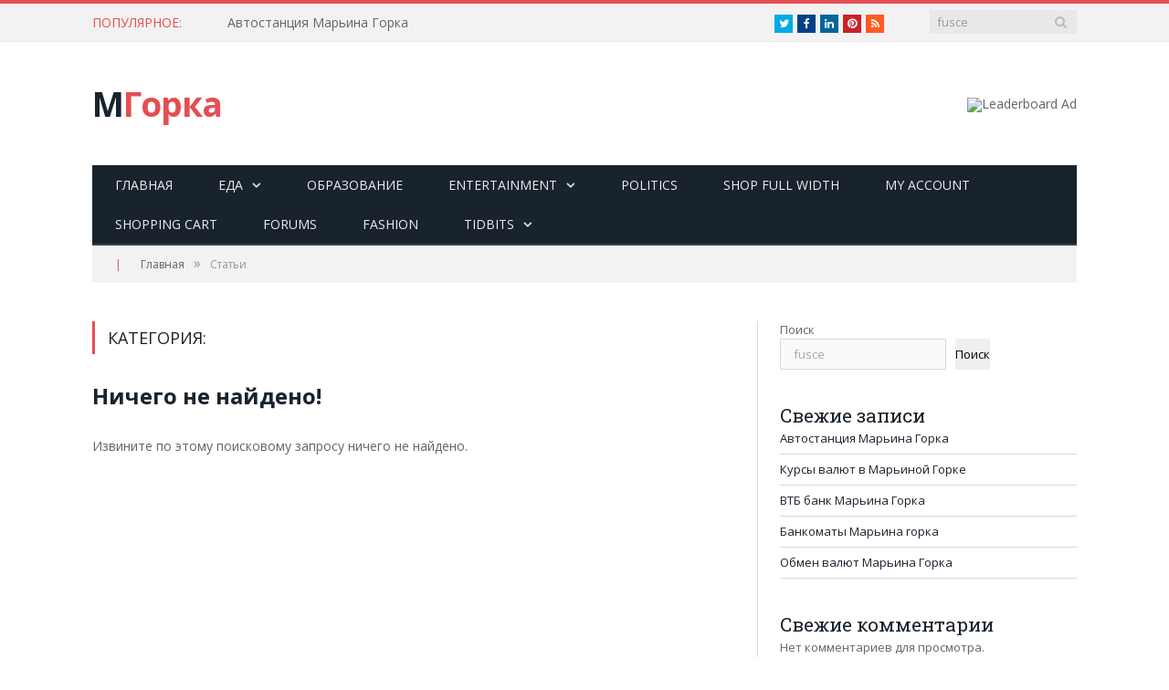

--- FILE ---
content_type: text/html; charset=UTF-8
request_url: https://mgorka.info/category/entertainment/fashion/index.php?s=fusce
body_size: 15833
content:
<!DOCTYPE html>

<!--[if IE 8]> <html class="ie ie8" dir="ltr" lang="ru-RU" prefix="og: https://ogp.me/ns#"> <![endif]-->
<!--[if IE 9]> <html class="ie ie9" dir="ltr" lang="ru-RU" prefix="og: https://ogp.me/ns#"> <![endif]-->
<!--[if gt IE 9]><!--> <html dir="ltr" lang="ru-RU" prefix="og: https://ogp.me/ns#"> <!--<![endif]-->
<head>


<meta charset="UTF-8" />
<title>  Результаты поиска    fusce</title>

 
<meta name="viewport" content="width=device-width, initial-scale=1" />
<meta http-equiv="X-UA-Compatible" content="IE=edge" />
<link rel="pingback" href="https://mgorka.info/xmlrpc.php" />
	
<link rel="shortcut icon" href="https://mgorka.info/wp-content/uploads/2024/11/favicon.png" />	

	

		<!-- All in One SEO 4.4.9.2 - aioseo.com -->
		<meta name="robots" content="noindex, max-snippet:-1, max-image-preview:large, max-video-preview:-1" />
		<meta name="generator" content="All in One SEO (AIOSEO) 4.4.9.2" />
		<script type="application/ld+json" class="aioseo-schema">
			{"@context":"https:\/\/schema.org","@graph":[{"@type":"CollectionPage","@id":"https:\/\/mgorka.info\/category\/entertainment\/fashion\/index.php#collectionpage","url":"https:\/\/mgorka.info\/category\/entertainment\/fashion\/index.php","inLanguage":"ru-RU","isPartOf":{"@id":"https:\/\/mgorka.info\/#website"},"breadcrumb":{"@id":"https:\/\/mgorka.info\/category\/entertainment\/fashion\/index.php#breadcrumblist"}},{"@type":"Organization","@id":"https:\/\/mgorka.info\/#organization","name":"1","url":"https:\/\/mgorka.info\/"},{"@type":"WebSite","@id":"https:\/\/mgorka.info\/#website","url":"https:\/\/mgorka.info\/","name":"1","inLanguage":"ru-RU","publisher":{"@id":"https:\/\/mgorka.info\/#organization"}}]}
		</script>
		<!-- All in One SEO -->

<link rel='dns-prefetch' href='//fonts.googleapis.com' />
<link rel="alternate" type="application/rss+xml" title=" &raquo; Лента" href="https://mgorka.info/feed/" />
<link rel="alternate" type="application/rss+xml" title=" &raquo; Лента комментариев" href="https://mgorka.info/comments/feed/" />
<style id='wp-img-auto-sizes-contain-inline-css' type='text/css'>
img:is([sizes=auto i],[sizes^="auto," i]){contain-intrinsic-size:3000px 1500px}
/*# sourceURL=wp-img-auto-sizes-contain-inline-css */
</style>
<style id='wp-emoji-styles-inline-css' type='text/css'>

	img.wp-smiley, img.emoji {
		display: inline !important;
		border: none !important;
		box-shadow: none !important;
		height: 1em !important;
		width: 1em !important;
		margin: 0 0.07em !important;
		vertical-align: -0.1em !important;
		background: none !important;
		padding: 0 !important;
	}
/*# sourceURL=wp-emoji-styles-inline-css */
</style>
<style id='wp-block-library-inline-css' type='text/css'>
:root{--wp-block-synced-color:#7a00df;--wp-block-synced-color--rgb:122,0,223;--wp-bound-block-color:var(--wp-block-synced-color);--wp-editor-canvas-background:#ddd;--wp-admin-theme-color:#007cba;--wp-admin-theme-color--rgb:0,124,186;--wp-admin-theme-color-darker-10:#006ba1;--wp-admin-theme-color-darker-10--rgb:0,107,160.5;--wp-admin-theme-color-darker-20:#005a87;--wp-admin-theme-color-darker-20--rgb:0,90,135;--wp-admin-border-width-focus:2px}@media (min-resolution:192dpi){:root{--wp-admin-border-width-focus:1.5px}}.wp-element-button{cursor:pointer}:root .has-very-light-gray-background-color{background-color:#eee}:root .has-very-dark-gray-background-color{background-color:#313131}:root .has-very-light-gray-color{color:#eee}:root .has-very-dark-gray-color{color:#313131}:root .has-vivid-green-cyan-to-vivid-cyan-blue-gradient-background{background:linear-gradient(135deg,#00d084,#0693e3)}:root .has-purple-crush-gradient-background{background:linear-gradient(135deg,#34e2e4,#4721fb 50%,#ab1dfe)}:root .has-hazy-dawn-gradient-background{background:linear-gradient(135deg,#faaca8,#dad0ec)}:root .has-subdued-olive-gradient-background{background:linear-gradient(135deg,#fafae1,#67a671)}:root .has-atomic-cream-gradient-background{background:linear-gradient(135deg,#fdd79a,#004a59)}:root .has-nightshade-gradient-background{background:linear-gradient(135deg,#330968,#31cdcf)}:root .has-midnight-gradient-background{background:linear-gradient(135deg,#020381,#2874fc)}:root{--wp--preset--font-size--normal:16px;--wp--preset--font-size--huge:42px}.has-regular-font-size{font-size:1em}.has-larger-font-size{font-size:2.625em}.has-normal-font-size{font-size:var(--wp--preset--font-size--normal)}.has-huge-font-size{font-size:var(--wp--preset--font-size--huge)}.has-text-align-center{text-align:center}.has-text-align-left{text-align:left}.has-text-align-right{text-align:right}.has-fit-text{white-space:nowrap!important}#end-resizable-editor-section{display:none}.aligncenter{clear:both}.items-justified-left{justify-content:flex-start}.items-justified-center{justify-content:center}.items-justified-right{justify-content:flex-end}.items-justified-space-between{justify-content:space-between}.screen-reader-text{border:0;clip-path:inset(50%);height:1px;margin:-1px;overflow:hidden;padding:0;position:absolute;width:1px;word-wrap:normal!important}.screen-reader-text:focus{background-color:#ddd;clip-path:none;color:#444;display:block;font-size:1em;height:auto;left:5px;line-height:normal;padding:15px 23px 14px;text-decoration:none;top:5px;width:auto;z-index:100000}html :where(.has-border-color){border-style:solid}html :where([style*=border-top-color]){border-top-style:solid}html :where([style*=border-right-color]){border-right-style:solid}html :where([style*=border-bottom-color]){border-bottom-style:solid}html :where([style*=border-left-color]){border-left-style:solid}html :where([style*=border-width]){border-style:solid}html :where([style*=border-top-width]){border-top-style:solid}html :where([style*=border-right-width]){border-right-style:solid}html :where([style*=border-bottom-width]){border-bottom-style:solid}html :where([style*=border-left-width]){border-left-style:solid}html :where(img[class*=wp-image-]){height:auto;max-width:100%}:where(figure){margin:0 0 1em}html :where(.is-position-sticky){--wp-admin--admin-bar--position-offset:var(--wp-admin--admin-bar--height,0px)}@media screen and (max-width:600px){html :where(.is-position-sticky){--wp-admin--admin-bar--position-offset:0px}}

/*# sourceURL=wp-block-library-inline-css */
</style><style id='wp-block-archives-inline-css' type='text/css'>
.wp-block-archives{box-sizing:border-box}.wp-block-archives-dropdown label{display:block}
/*# sourceURL=https://mgorka.info/wp-includes/blocks/archives/style.min.css */
</style>
<style id='wp-block-categories-inline-css' type='text/css'>
.wp-block-categories{box-sizing:border-box}.wp-block-categories.alignleft{margin-right:2em}.wp-block-categories.alignright{margin-left:2em}.wp-block-categories.wp-block-categories-dropdown.aligncenter{text-align:center}.wp-block-categories .wp-block-categories__label{display:block;width:100%}
/*# sourceURL=https://mgorka.info/wp-includes/blocks/categories/style.min.css */
</style>
<style id='wp-block-heading-inline-css' type='text/css'>
h1:where(.wp-block-heading).has-background,h2:where(.wp-block-heading).has-background,h3:where(.wp-block-heading).has-background,h4:where(.wp-block-heading).has-background,h5:where(.wp-block-heading).has-background,h6:where(.wp-block-heading).has-background{padding:1.25em 2.375em}h1.has-text-align-left[style*=writing-mode]:where([style*=vertical-lr]),h1.has-text-align-right[style*=writing-mode]:where([style*=vertical-rl]),h2.has-text-align-left[style*=writing-mode]:where([style*=vertical-lr]),h2.has-text-align-right[style*=writing-mode]:where([style*=vertical-rl]),h3.has-text-align-left[style*=writing-mode]:where([style*=vertical-lr]),h3.has-text-align-right[style*=writing-mode]:where([style*=vertical-rl]),h4.has-text-align-left[style*=writing-mode]:where([style*=vertical-lr]),h4.has-text-align-right[style*=writing-mode]:where([style*=vertical-rl]),h5.has-text-align-left[style*=writing-mode]:where([style*=vertical-lr]),h5.has-text-align-right[style*=writing-mode]:where([style*=vertical-rl]),h6.has-text-align-left[style*=writing-mode]:where([style*=vertical-lr]),h6.has-text-align-right[style*=writing-mode]:where([style*=vertical-rl]){rotate:180deg}
/*# sourceURL=https://mgorka.info/wp-includes/blocks/heading/style.min.css */
</style>
<style id='wp-block-latest-comments-inline-css' type='text/css'>
ol.wp-block-latest-comments{box-sizing:border-box;margin-left:0}:where(.wp-block-latest-comments:not([style*=line-height] .wp-block-latest-comments__comment)){line-height:1.1}:where(.wp-block-latest-comments:not([style*=line-height] .wp-block-latest-comments__comment-excerpt p)){line-height:1.8}.has-dates :where(.wp-block-latest-comments:not([style*=line-height])),.has-excerpts :where(.wp-block-latest-comments:not([style*=line-height])){line-height:1.5}.wp-block-latest-comments .wp-block-latest-comments{padding-left:0}.wp-block-latest-comments__comment{list-style:none;margin-bottom:1em}.has-avatars .wp-block-latest-comments__comment{list-style:none;min-height:2.25em}.has-avatars .wp-block-latest-comments__comment .wp-block-latest-comments__comment-excerpt,.has-avatars .wp-block-latest-comments__comment .wp-block-latest-comments__comment-meta{margin-left:3.25em}.wp-block-latest-comments__comment-excerpt p{font-size:.875em;margin:.36em 0 1.4em}.wp-block-latest-comments__comment-date{display:block;font-size:.75em}.wp-block-latest-comments .avatar,.wp-block-latest-comments__comment-avatar{border-radius:1.5em;display:block;float:left;height:2.5em;margin-right:.75em;width:2.5em}.wp-block-latest-comments[class*=-font-size] a,.wp-block-latest-comments[style*=font-size] a{font-size:inherit}
/*# sourceURL=https://mgorka.info/wp-includes/blocks/latest-comments/style.min.css */
</style>
<style id='wp-block-latest-posts-inline-css' type='text/css'>
.wp-block-latest-posts{box-sizing:border-box}.wp-block-latest-posts.alignleft{margin-right:2em}.wp-block-latest-posts.alignright{margin-left:2em}.wp-block-latest-posts.wp-block-latest-posts__list{list-style:none}.wp-block-latest-posts.wp-block-latest-posts__list li{clear:both;overflow-wrap:break-word}.wp-block-latest-posts.is-grid{display:flex;flex-wrap:wrap}.wp-block-latest-posts.is-grid li{margin:0 1.25em 1.25em 0;width:100%}@media (min-width:600px){.wp-block-latest-posts.columns-2 li{width:calc(50% - .625em)}.wp-block-latest-posts.columns-2 li:nth-child(2n){margin-right:0}.wp-block-latest-posts.columns-3 li{width:calc(33.33333% - .83333em)}.wp-block-latest-posts.columns-3 li:nth-child(3n){margin-right:0}.wp-block-latest-posts.columns-4 li{width:calc(25% - .9375em)}.wp-block-latest-posts.columns-4 li:nth-child(4n){margin-right:0}.wp-block-latest-posts.columns-5 li{width:calc(20% - 1em)}.wp-block-latest-posts.columns-5 li:nth-child(5n){margin-right:0}.wp-block-latest-posts.columns-6 li{width:calc(16.66667% - 1.04167em)}.wp-block-latest-posts.columns-6 li:nth-child(6n){margin-right:0}}:root :where(.wp-block-latest-posts.is-grid){padding:0}:root :where(.wp-block-latest-posts.wp-block-latest-posts__list){padding-left:0}.wp-block-latest-posts__post-author,.wp-block-latest-posts__post-date{display:block;font-size:.8125em}.wp-block-latest-posts__post-excerpt,.wp-block-latest-posts__post-full-content{margin-bottom:1em;margin-top:.5em}.wp-block-latest-posts__featured-image a{display:inline-block}.wp-block-latest-posts__featured-image img{height:auto;max-width:100%;width:auto}.wp-block-latest-posts__featured-image.alignleft{float:left;margin-right:1em}.wp-block-latest-posts__featured-image.alignright{float:right;margin-left:1em}.wp-block-latest-posts__featured-image.aligncenter{margin-bottom:1em;text-align:center}
/*# sourceURL=https://mgorka.info/wp-includes/blocks/latest-posts/style.min.css */
</style>
<style id='wp-block-search-inline-css' type='text/css'>
.wp-block-search__button{margin-left:10px;word-break:normal}.wp-block-search__button.has-icon{line-height:0}.wp-block-search__button svg{height:1.25em;min-height:24px;min-width:24px;width:1.25em;fill:currentColor;vertical-align:text-bottom}:where(.wp-block-search__button){border:1px solid #ccc;padding:6px 10px}.wp-block-search__inside-wrapper{display:flex;flex:auto;flex-wrap:nowrap;max-width:100%}.wp-block-search__label{width:100%}.wp-block-search.wp-block-search__button-only .wp-block-search__button{box-sizing:border-box;display:flex;flex-shrink:0;justify-content:center;margin-left:0;max-width:100%}.wp-block-search.wp-block-search__button-only .wp-block-search__inside-wrapper{min-width:0!important;transition-property:width}.wp-block-search.wp-block-search__button-only .wp-block-search__input{flex-basis:100%;transition-duration:.3s}.wp-block-search.wp-block-search__button-only.wp-block-search__searchfield-hidden,.wp-block-search.wp-block-search__button-only.wp-block-search__searchfield-hidden .wp-block-search__inside-wrapper{overflow:hidden}.wp-block-search.wp-block-search__button-only.wp-block-search__searchfield-hidden .wp-block-search__input{border-left-width:0!important;border-right-width:0!important;flex-basis:0;flex-grow:0;margin:0;min-width:0!important;padding-left:0!important;padding-right:0!important;width:0!important}:where(.wp-block-search__input){appearance:none;border:1px solid #949494;flex-grow:1;font-family:inherit;font-size:inherit;font-style:inherit;font-weight:inherit;letter-spacing:inherit;line-height:inherit;margin-left:0;margin-right:0;min-width:3rem;padding:8px;text-decoration:unset!important;text-transform:inherit}:where(.wp-block-search__button-inside .wp-block-search__inside-wrapper){background-color:#fff;border:1px solid #949494;box-sizing:border-box;padding:4px}:where(.wp-block-search__button-inside .wp-block-search__inside-wrapper) .wp-block-search__input{border:none;border-radius:0;padding:0 4px}:where(.wp-block-search__button-inside .wp-block-search__inside-wrapper) .wp-block-search__input:focus{outline:none}:where(.wp-block-search__button-inside .wp-block-search__inside-wrapper) :where(.wp-block-search__button){padding:4px 8px}.wp-block-search.aligncenter .wp-block-search__inside-wrapper{margin:auto}.wp-block[data-align=right] .wp-block-search.wp-block-search__button-only .wp-block-search__inside-wrapper{float:right}
/*# sourceURL=https://mgorka.info/wp-includes/blocks/search/style.min.css */
</style>
<style id='wp-block-group-inline-css' type='text/css'>
.wp-block-group{box-sizing:border-box}:where(.wp-block-group.wp-block-group-is-layout-constrained){position:relative}
/*# sourceURL=https://mgorka.info/wp-includes/blocks/group/style.min.css */
</style>
<style id='global-styles-inline-css' type='text/css'>
:root{--wp--preset--aspect-ratio--square: 1;--wp--preset--aspect-ratio--4-3: 4/3;--wp--preset--aspect-ratio--3-4: 3/4;--wp--preset--aspect-ratio--3-2: 3/2;--wp--preset--aspect-ratio--2-3: 2/3;--wp--preset--aspect-ratio--16-9: 16/9;--wp--preset--aspect-ratio--9-16: 9/16;--wp--preset--color--black: #000000;--wp--preset--color--cyan-bluish-gray: #abb8c3;--wp--preset--color--white: #ffffff;--wp--preset--color--pale-pink: #f78da7;--wp--preset--color--vivid-red: #cf2e2e;--wp--preset--color--luminous-vivid-orange: #ff6900;--wp--preset--color--luminous-vivid-amber: #fcb900;--wp--preset--color--light-green-cyan: #7bdcb5;--wp--preset--color--vivid-green-cyan: #00d084;--wp--preset--color--pale-cyan-blue: #8ed1fc;--wp--preset--color--vivid-cyan-blue: #0693e3;--wp--preset--color--vivid-purple: #9b51e0;--wp--preset--gradient--vivid-cyan-blue-to-vivid-purple: linear-gradient(135deg,rgb(6,147,227) 0%,rgb(155,81,224) 100%);--wp--preset--gradient--light-green-cyan-to-vivid-green-cyan: linear-gradient(135deg,rgb(122,220,180) 0%,rgb(0,208,130) 100%);--wp--preset--gradient--luminous-vivid-amber-to-luminous-vivid-orange: linear-gradient(135deg,rgb(252,185,0) 0%,rgb(255,105,0) 100%);--wp--preset--gradient--luminous-vivid-orange-to-vivid-red: linear-gradient(135deg,rgb(255,105,0) 0%,rgb(207,46,46) 100%);--wp--preset--gradient--very-light-gray-to-cyan-bluish-gray: linear-gradient(135deg,rgb(238,238,238) 0%,rgb(169,184,195) 100%);--wp--preset--gradient--cool-to-warm-spectrum: linear-gradient(135deg,rgb(74,234,220) 0%,rgb(151,120,209) 20%,rgb(207,42,186) 40%,rgb(238,44,130) 60%,rgb(251,105,98) 80%,rgb(254,248,76) 100%);--wp--preset--gradient--blush-light-purple: linear-gradient(135deg,rgb(255,206,236) 0%,rgb(152,150,240) 100%);--wp--preset--gradient--blush-bordeaux: linear-gradient(135deg,rgb(254,205,165) 0%,rgb(254,45,45) 50%,rgb(107,0,62) 100%);--wp--preset--gradient--luminous-dusk: linear-gradient(135deg,rgb(255,203,112) 0%,rgb(199,81,192) 50%,rgb(65,88,208) 100%);--wp--preset--gradient--pale-ocean: linear-gradient(135deg,rgb(255,245,203) 0%,rgb(182,227,212) 50%,rgb(51,167,181) 100%);--wp--preset--gradient--electric-grass: linear-gradient(135deg,rgb(202,248,128) 0%,rgb(113,206,126) 100%);--wp--preset--gradient--midnight: linear-gradient(135deg,rgb(2,3,129) 0%,rgb(40,116,252) 100%);--wp--preset--font-size--small: 13px;--wp--preset--font-size--medium: 20px;--wp--preset--font-size--large: 36px;--wp--preset--font-size--x-large: 42px;--wp--preset--spacing--20: 0.44rem;--wp--preset--spacing--30: 0.67rem;--wp--preset--spacing--40: 1rem;--wp--preset--spacing--50: 1.5rem;--wp--preset--spacing--60: 2.25rem;--wp--preset--spacing--70: 3.38rem;--wp--preset--spacing--80: 5.06rem;--wp--preset--shadow--natural: 6px 6px 9px rgba(0, 0, 0, 0.2);--wp--preset--shadow--deep: 12px 12px 50px rgba(0, 0, 0, 0.4);--wp--preset--shadow--sharp: 6px 6px 0px rgba(0, 0, 0, 0.2);--wp--preset--shadow--outlined: 6px 6px 0px -3px rgb(255, 255, 255), 6px 6px rgb(0, 0, 0);--wp--preset--shadow--crisp: 6px 6px 0px rgb(0, 0, 0);}:where(.is-layout-flex){gap: 0.5em;}:where(.is-layout-grid){gap: 0.5em;}body .is-layout-flex{display: flex;}.is-layout-flex{flex-wrap: wrap;align-items: center;}.is-layout-flex > :is(*, div){margin: 0;}body .is-layout-grid{display: grid;}.is-layout-grid > :is(*, div){margin: 0;}:where(.wp-block-columns.is-layout-flex){gap: 2em;}:where(.wp-block-columns.is-layout-grid){gap: 2em;}:where(.wp-block-post-template.is-layout-flex){gap: 1.25em;}:where(.wp-block-post-template.is-layout-grid){gap: 1.25em;}.has-black-color{color: var(--wp--preset--color--black) !important;}.has-cyan-bluish-gray-color{color: var(--wp--preset--color--cyan-bluish-gray) !important;}.has-white-color{color: var(--wp--preset--color--white) !important;}.has-pale-pink-color{color: var(--wp--preset--color--pale-pink) !important;}.has-vivid-red-color{color: var(--wp--preset--color--vivid-red) !important;}.has-luminous-vivid-orange-color{color: var(--wp--preset--color--luminous-vivid-orange) !important;}.has-luminous-vivid-amber-color{color: var(--wp--preset--color--luminous-vivid-amber) !important;}.has-light-green-cyan-color{color: var(--wp--preset--color--light-green-cyan) !important;}.has-vivid-green-cyan-color{color: var(--wp--preset--color--vivid-green-cyan) !important;}.has-pale-cyan-blue-color{color: var(--wp--preset--color--pale-cyan-blue) !important;}.has-vivid-cyan-blue-color{color: var(--wp--preset--color--vivid-cyan-blue) !important;}.has-vivid-purple-color{color: var(--wp--preset--color--vivid-purple) !important;}.has-black-background-color{background-color: var(--wp--preset--color--black) !important;}.has-cyan-bluish-gray-background-color{background-color: var(--wp--preset--color--cyan-bluish-gray) !important;}.has-white-background-color{background-color: var(--wp--preset--color--white) !important;}.has-pale-pink-background-color{background-color: var(--wp--preset--color--pale-pink) !important;}.has-vivid-red-background-color{background-color: var(--wp--preset--color--vivid-red) !important;}.has-luminous-vivid-orange-background-color{background-color: var(--wp--preset--color--luminous-vivid-orange) !important;}.has-luminous-vivid-amber-background-color{background-color: var(--wp--preset--color--luminous-vivid-amber) !important;}.has-light-green-cyan-background-color{background-color: var(--wp--preset--color--light-green-cyan) !important;}.has-vivid-green-cyan-background-color{background-color: var(--wp--preset--color--vivid-green-cyan) !important;}.has-pale-cyan-blue-background-color{background-color: var(--wp--preset--color--pale-cyan-blue) !important;}.has-vivid-cyan-blue-background-color{background-color: var(--wp--preset--color--vivid-cyan-blue) !important;}.has-vivid-purple-background-color{background-color: var(--wp--preset--color--vivid-purple) !important;}.has-black-border-color{border-color: var(--wp--preset--color--black) !important;}.has-cyan-bluish-gray-border-color{border-color: var(--wp--preset--color--cyan-bluish-gray) !important;}.has-white-border-color{border-color: var(--wp--preset--color--white) !important;}.has-pale-pink-border-color{border-color: var(--wp--preset--color--pale-pink) !important;}.has-vivid-red-border-color{border-color: var(--wp--preset--color--vivid-red) !important;}.has-luminous-vivid-orange-border-color{border-color: var(--wp--preset--color--luminous-vivid-orange) !important;}.has-luminous-vivid-amber-border-color{border-color: var(--wp--preset--color--luminous-vivid-amber) !important;}.has-light-green-cyan-border-color{border-color: var(--wp--preset--color--light-green-cyan) !important;}.has-vivid-green-cyan-border-color{border-color: var(--wp--preset--color--vivid-green-cyan) !important;}.has-pale-cyan-blue-border-color{border-color: var(--wp--preset--color--pale-cyan-blue) !important;}.has-vivid-cyan-blue-border-color{border-color: var(--wp--preset--color--vivid-cyan-blue) !important;}.has-vivid-purple-border-color{border-color: var(--wp--preset--color--vivid-purple) !important;}.has-vivid-cyan-blue-to-vivid-purple-gradient-background{background: var(--wp--preset--gradient--vivid-cyan-blue-to-vivid-purple) !important;}.has-light-green-cyan-to-vivid-green-cyan-gradient-background{background: var(--wp--preset--gradient--light-green-cyan-to-vivid-green-cyan) !important;}.has-luminous-vivid-amber-to-luminous-vivid-orange-gradient-background{background: var(--wp--preset--gradient--luminous-vivid-amber-to-luminous-vivid-orange) !important;}.has-luminous-vivid-orange-to-vivid-red-gradient-background{background: var(--wp--preset--gradient--luminous-vivid-orange-to-vivid-red) !important;}.has-very-light-gray-to-cyan-bluish-gray-gradient-background{background: var(--wp--preset--gradient--very-light-gray-to-cyan-bluish-gray) !important;}.has-cool-to-warm-spectrum-gradient-background{background: var(--wp--preset--gradient--cool-to-warm-spectrum) !important;}.has-blush-light-purple-gradient-background{background: var(--wp--preset--gradient--blush-light-purple) !important;}.has-blush-bordeaux-gradient-background{background: var(--wp--preset--gradient--blush-bordeaux) !important;}.has-luminous-dusk-gradient-background{background: var(--wp--preset--gradient--luminous-dusk) !important;}.has-pale-ocean-gradient-background{background: var(--wp--preset--gradient--pale-ocean) !important;}.has-electric-grass-gradient-background{background: var(--wp--preset--gradient--electric-grass) !important;}.has-midnight-gradient-background{background: var(--wp--preset--gradient--midnight) !important;}.has-small-font-size{font-size: var(--wp--preset--font-size--small) !important;}.has-medium-font-size{font-size: var(--wp--preset--font-size--medium) !important;}.has-large-font-size{font-size: var(--wp--preset--font-size--large) !important;}.has-x-large-font-size{font-size: var(--wp--preset--font-size--x-large) !important;}
/*# sourceURL=global-styles-inline-css */
</style>

<style id='classic-theme-styles-inline-css' type='text/css'>
/*! This file is auto-generated */
.wp-block-button__link{color:#fff;background-color:#32373c;border-radius:9999px;box-shadow:none;text-decoration:none;padding:calc(.667em + 2px) calc(1.333em + 2px);font-size:1.125em}.wp-block-file__button{background:#32373c;color:#fff;text-decoration:none}
/*# sourceURL=/wp-includes/css/classic-themes.min.css */
</style>
<link rel='stylesheet' id='contact-form-7-css' href='https://mgorka.info/wp-content/plugins/contact-form-7/includes/css/styles.css?ver=5.8.2' type='text/css' media='all' />
<link rel='stylesheet' id='rs-plugin-settings-css' href='https://mgorka.info/wp-content/plugins/revslider/public/assets/css/settings.css?ver=5.4.3.1' type='text/css' media='all' />
<style id='rs-plugin-settings-inline-css' type='text/css'>
#rs-demo-id {}
/*# sourceURL=rs-plugin-settings-inline-css */
</style>
<link rel='stylesheet' id='smartmag-fonts-css' href='https://fonts.googleapis.com/css?family=Open+Sans%3A400%2C400Italic%2C600%2C700%7CRoboto+Slab&#038;subset' type='text/css' media='all' />
<link rel='stylesheet' id='smartmag-core-css' href='https://mgorka.info/wp-content/themes/smart-mag/style.css?ver=3.1.0' type='text/css' media='all' />
<link rel='stylesheet' id='smartmag-responsive-css' href='https://mgorka.info/wp-content/themes/smart-mag/css/responsive.css?ver=3.1.0' type='text/css' media='all' />
<link rel='stylesheet' id='smartmag-font-awesome-css' href='https://mgorka.info/wp-content/themes/smart-mag/css/fontawesome/css/font-awesome.min.css?ver=3.1.0' type='text/css' media='all' />
<style id='smartmag-font-awesome-inline-css' type='text/css'>

.cat-15, 
.cat-title.cat-15,
.block-head.cat-text-15 .heading { 
	background: #d70060;
}

.block-head.cat-text-15 {
	border-color: #d70060;
}
				
.cat-text-15, .section-head.cat-text-15 { color: #d70060; }
				 

.navigation .menu > .menu-cat-15:hover > a, .navigation .menu > .menu-cat-15.current-menu-item > a, .navigation .menu > .menu-cat-15.current-menu-parent > a {
	border-bottom-color: #d70060;
}

body.boxed.category-15 { background: url(http://theme-sphere.com/smart-mag/wp-content/uploads/2013/07/9278066227_ae25452933_b1.jpg) no-repeat center center fixed; -webkit-background-size: cover; background-size: cover; }

.cat-14, 
.cat-title.cat-14,
.block-head.cat-text-14 .heading { 
	background: #2980b9;
}

.block-head.cat-text-14 {
	border-color: #2980b9;
}
				
.cat-text-14, .section-head.cat-text-14 { color: #2980b9; }
				 

.navigation .menu > .menu-cat-14:hover > a, .navigation .menu > .menu-cat-14.current-menu-item > a, .navigation .menu > .menu-cat-14.current-menu-parent > a {
	border-bottom-color: #2980b9;
}


.cat-19, 
.cat-title.cat-19,
.block-head.cat-text-19 .heading { 
	background: #32742c;
}

.block-head.cat-text-19 {
	border-color: #32742c;
}
				
.cat-text-19, .section-head.cat-text-19 { color: #32742c; }
				 

.navigation .menu > .menu-cat-19:hover > a, .navigation .menu > .menu-cat-19.current-menu-item > a, .navigation .menu > .menu-cat-19.current-menu-parent > a {
	border-bottom-color: #32742c;
}


.cat-16, 
.cat-title.cat-16,
.block-head.cat-text-16 .heading { 
	background: #32742c;
}

.block-head.cat-text-16 {
	border-color: #32742c;
}
				
.cat-text-16, .section-head.cat-text-16 { color: #32742c; }
				 

.navigation .menu > .menu-cat-16:hover > a, .navigation .menu > .menu-cat-16.current-menu-item > a, .navigation .menu > .menu-cat-16.current-menu-parent > a {
	border-bottom-color: #32742c;
}


.cat-17, 
.cat-title.cat-17,
.block-head.cat-text-17 .heading { 
	background: #e67e22;
}

.block-head.cat-text-17 {
	border-color: #e67e22;
}
				
.cat-text-17, .section-head.cat-text-17 { color: #e67e22; }
				 

.navigation .menu > .menu-cat-17:hover > a, .navigation .menu > .menu-cat-17.current-menu-item > a, .navigation .menu > .menu-cat-17.current-menu-parent > a {
	border-bottom-color: #e67e22;
}


.cat-27, 
.cat-title.cat-27,
.block-head.cat-text-27 .heading { 
	background: #2980b9;
}

.block-head.cat-text-27 {
	border-color: #2980b9;
}
				
.cat-text-27, .section-head.cat-text-27 { color: #2980b9; }
				 

.navigation .menu > .menu-cat-27:hover > a, .navigation .menu > .menu-cat-27.current-menu-item > a, .navigation .menu > .menu-cat-27.current-menu-parent > a {
	border-bottom-color: #2980b9;
}


.cat-18, 
.cat-title.cat-18,
.block-head.cat-text-18 .heading { 
	background: #3498db;
}

.block-head.cat-text-18 {
	border-color: #3498db;
}
				
.cat-text-18, .section-head.cat-text-18 { color: #3498db; }
				 

.navigation .menu > .menu-cat-18:hover > a, .navigation .menu > .menu-cat-18.current-menu-item > a, .navigation .menu > .menu-cat-18.current-menu-parent > a {
	border-bottom-color: #3498db;
}


.cat-3, 
.cat-title.cat-3,
.block-head.cat-text-3 .heading { 
	background: #d70060;
}

.block-head.cat-text-3 {
	border-color: #d70060;
}
				
.cat-text-3, .section-head.cat-text-3 { color: #d70060; }
				 

.navigation .menu > .menu-cat-3:hover > a, .navigation .menu > .menu-cat-3.current-menu-item > a, .navigation .menu > .menu-cat-3.current-menu-parent > a {
	border-bottom-color: #d70060;
}

body.boxed.category-3 { background: url(http://theme-sphere.com/smart-mag/wp-content/uploads/2013/07/9278066227_ae25452933_b1.jpg) no-repeat center center fixed; -webkit-background-size: cover; background-size: cover; }

.cat-12, 
.cat-title.cat-12,
.block-head.cat-text-12 .heading { 
	background: #d4301a;
}

.block-head.cat-text-12 {
	border-color: #d4301a;
}
				
.cat-text-12, .section-head.cat-text-12 { color: #d4301a; }
				 

.navigation .menu > .menu-cat-12:hover > a, .navigation .menu > .menu-cat-12.current-menu-item > a, .navigation .menu > .menu-cat-12.current-menu-parent > a {
	border-bottom-color: #d4301a;
}


.cat-4, 
.cat-title.cat-4,
.block-head.cat-text-4 .heading { 
	background: #32742c;
}

.block-head.cat-text-4 {
	border-color: #32742c;
}
				
.cat-text-4, .section-head.cat-text-4 { color: #32742c; }
				 

.navigation .menu > .menu-cat-4:hover > a, .navigation .menu > .menu-cat-4.current-menu-item > a, .navigation .menu > .menu-cat-4.current-menu-parent > a {
	border-bottom-color: #32742c;
}


.cat-13, 
.cat-title.cat-13,
.block-head.cat-text-13 .heading { 
	background: #e67e22;
}

.block-head.cat-text-13 {
	border-color: #e67e22;
}
				
.cat-text-13, .section-head.cat-text-13 { color: #e67e22; }
				 

.navigation .menu > .menu-cat-13:hover > a, .navigation .menu > .menu-cat-13.current-menu-item > a, .navigation .menu > .menu-cat-13.current-menu-parent > a {
	border-bottom-color: #e67e22;
}


.cat-5, 
.cat-title.cat-5,
.block-head.cat-text-5 .heading { 
	background: #3498db;
}

.block-head.cat-text-5 {
	border-color: #3498db;
}
				
.cat-text-5, .section-head.cat-text-5 { color: #3498db; }
				 

.navigation .menu > .menu-cat-5:hover > a, .navigation .menu > .menu-cat-5.current-menu-item > a, .navigation .menu > .menu-cat-5.current-menu-parent > a {
	border-bottom-color: #3498db;
}


body.boxed {

background-repeat: no-repeat;
background-attachment: fixed;
background-position: center center;
-webkit-background-size: cover; -moz-background-size: cover;-o-background-size: cover; 
background-size: cover;
background-image: url('http://theme-sphere.com/smart-mag/wp-content/uploads/2014/01/5-4yas-4415263267_3c62eecb99_o.jpg');

}
/*# sourceURL=smartmag-font-awesome-inline-css */
</style>
<script type="text/javascript" src="https://mgorka.info/wp-includes/js/jquery/jquery.min.js?ver=3.7.1" id="jquery-core-js"></script>
<script type="text/javascript" src="https://mgorka.info/wp-includes/js/jquery/jquery-migrate.min.js?ver=3.4.1" id="jquery-migrate-js"></script>
<script type="text/javascript" src="https://mgorka.info/wp-content/plugins/revslider/public/assets/js/jquery.themepunch.tools.min.js?ver=5.4.3.1" id="tp-tools-js"></script>
<script type="text/javascript" src="https://mgorka.info/wp-content/plugins/revslider/public/assets/js/jquery.themepunch.revolution.min.js?ver=5.4.3.1" id="revmin-js"></script>
<link rel="https://api.w.org/" href="https://mgorka.info/wp-json/" /><link rel="EditURI" type="application/rsd+xml" title="RSD" href="https://mgorka.info/xmlrpc.php?rsd" />
<meta name="generator" content="WordPress 6.9" />
<meta name="generator" content="Powered by Slider Revolution 5.4.3.1 - responsive, Mobile-Friendly Slider Plugin for WordPress with comfortable drag and drop interface." />
<script type="text/javascript">function setREVStartSize(e){
				try{ var i=jQuery(window).width(),t=9999,r=0,n=0,l=0,f=0,s=0,h=0;					
					if(e.responsiveLevels&&(jQuery.each(e.responsiveLevels,function(e,f){f>i&&(t=r=f,l=e),i>f&&f>r&&(r=f,n=e)}),t>r&&(l=n)),f=e.gridheight[l]||e.gridheight[0]||e.gridheight,s=e.gridwidth[l]||e.gridwidth[0]||e.gridwidth,h=i/s,h=h>1?1:h,f=Math.round(h*f),"fullscreen"==e.sliderLayout){var u=(e.c.width(),jQuery(window).height());if(void 0!=e.fullScreenOffsetContainer){var c=e.fullScreenOffsetContainer.split(",");if (c) jQuery.each(c,function(e,i){u=jQuery(i).length>0?u-jQuery(i).outerHeight(!0):u}),e.fullScreenOffset.split("%").length>1&&void 0!=e.fullScreenOffset&&e.fullScreenOffset.length>0?u-=jQuery(window).height()*parseInt(e.fullScreenOffset,0)/100:void 0!=e.fullScreenOffset&&e.fullScreenOffset.length>0&&(u-=parseInt(e.fullScreenOffset,0))}f=u}else void 0!=e.minHeight&&f<e.minHeight&&(f=e.minHeight);e.c.closest(".rev_slider_wrapper").css({height:f})					
				}catch(d){console.log("Failure at Presize of Slider:"+d)}
			};</script>
	
<!--[if lt IE 9]>
<script src="https://mgorka.info/wp-content/themes/smart-mag/js/html5.js" type="text/javascript"></script>
<![endif]-->


<script>
document.querySelector('head').innerHTML += '<style class="bunyad-img-effects-css">.main img, .main-footer img { opacity: 0; }</style>';
</script>
	

</head>


<body class="archive search search-no-results category wp-theme-smart-mag page-builder right-sidebar full img-effects has-nav-dark has-head-default">

<div class="main-wrap">

	
	
	<div class="top-bar">

		<div class="wrap">
			<section class="top-bar-content cf">
			
							
								<div class="trending-ticker">
					<span class="heading">Популярное:</span>

					<ul>
												
												
							<li><a href="https://mgorka.info/avtostancija-marina-gorka/" title="Автостанция Марьина Горка">Автостанция Марьина Горка</a></li>
						
												
							<li><a href="https://mgorka.info/kursy-valjut/" title="Курсы валют в Марьиной Горке">Курсы валют в Марьиной Горке</a></li>
						
												
							<li><a href="https://mgorka.info/vtb-bank/" title="ВТБ банк Марьина Горка">ВТБ банк Марьина Горка</a></li>
						
												
							<li><a href="https://mgorka.info/bankomaty/" title="Банкоматы Марьина горка">Банкоматы Марьина горка</a></li>
						
												
							<li><a href="https://mgorka.info/obmenniki/" title="Обмен валют Марьина Горка">Обмен валют Марьина Горка</a></li>
						
												
							<li><a href="https://mgorka.info/belagroprombank/" title="Белагропромбанк Марьина Горка">Белагропромбанк Марьина Горка</a></li>
						
												
							<li><a href="https://mgorka.info/kreditnyj-otdel-belarusbanka/" title="Кредитный отдел Беларусбанк">Кредитный отдел Беларусбанк</a></li>
						
												
							<li><a href="https://mgorka.info/belarusbank-chapaeva/" title="Беларусбанк Марьина Горка Чапаева режим работы">Беларусбанк Марьина Горка Чапаева режим работы</a></li>
						
												
											</ul>
				</div>
				
									
					
		<div class="search">
			<form role="search" action="https://mgorka.info/" method="get">
				<input type="text" name="s" class="query live-search-query" value="fusce" placeholder="Поиск..."/>
				<button class="search-button" type="submit"><i class="fa fa-search"></i></button>
			</form>
		</div> <!-- .search -->					
				
							<div class="textwidget"><ul class="social-icons cf">
						
						
						<li><a href="#" class="icon fa fa-twitter" title="Twitter"><span class="visuallyhidden">Twitter</span></a></li>
						<li><a href="#" class="icon fa fa-facebook" title="Facebook"><span class="visuallyhidden">Facebook</span></a></li>
						<li><a href="#" class="icon fa fa-linkedin" title="LinkedIn"><span class="visuallyhidden">LinkedIn</span></a></li>
						<li><a href="#" class="icon fa fa-pinterest" title="Pinterest"><span class="visuallyhidden">Pinterest</span></a></li>
						<li><a href="#" class="icon fa fa-rss" title="RSS"><span class="visuallyhidden">RSS</span></a></li>
					</ul>
</div>
						
			</section>
		</div>
		
	</div>
	
	<div id="main-head" class="main-head">
		
		<div class="wrap">
			
			
			<header class="default">
			
				<div class="title">
							<a href="https://mgorka.info/" title rel="home">
		
							M<span class="main-color">Горка</span>						
		</a>				</div>
				
									
					<div class="right">
					
				
					
			<div class="a-widget">
			
				<img src="http://theme-sphere.com/smart-mag/wp-content/uploads/2014/01/ad-block.png" alt="Leaderboard Ad" />			
			</div>
		
				
							</div>
					
								
			</header>
				
							
				
<div class="main-nav">
	<div class="navigation-wrap cf">
	
		<nav class="navigation cf nav-dark">
		
			<div class>
			
				<div class="mobile" data-type="off-canvas" data-search="1">
					<a href="#" class="selected">
						<span class="text">Навигация</span><span class="current"></span> <i class="hamburger fa fa-bars"></i>
					</a>
				</div>
				
				<div class="menu-main-menu-container"><ul id="menu-main-menu" class="menu"><li id="menu-item-2344" class="menu-item menu-item-type-post_type menu-item-object-page menu-item-home menu-item-2344"><a href="https://mgorka.info/" title="Home">Главная</a></li>
<li id="menu-item-2316" class="menu-item menu-item-type-custom menu-item-object-custom menu-item-has-children menu-item-2316"><a href="#">Еда</a><ul class="mega-menu links row">
		<li id="menu-item-2330" class="menu-item menu-item-type-custom menu-item-object-custom menu-item-has-children menu-item-2330"><a href="#">Пицца</a>
	<ul class="sub-menu">
		<li id="menu-item-2333" class="menu-item menu-item-type-custom menu-item-object-custom menu-item-2333"><a href="/pzhar-picca/">Жар пицца</a></li>
		<li id="menu-item-2377" class="menu-item menu-item-type-custom menu-item-object-custom menu-item-2377"><a href="/spadchyna-picca/">Спадчына пицца</a></li>
		<li id="menu-item-2360" class="menu-item menu-item-type-post_type menu-item-object-page menu-item-2360"><a href="https://mgorka.info/all-homepage-blocks/">All Homepage Blocks</a></li>
		<li id="menu-item-2346" class="menu-item menu-item-type-post_type menu-item-object-page menu-item-2346"><a href="https://mgorka.info/modern-listing-example/">Modern Listing</a></li>
		<li id="menu-item-2361" class="menu-item menu-item-type-post_type menu-item-object-page menu-item-2361"><a href="https://mgorka.info/timeline-listing-style/">Timeline Listing</a></li>
		<li id="menu-item-2362" class="menu-item menu-item-type-post_type menu-item-object-page menu-item-2362"><a href="https://mgorka.info/blog-style-listing-example/">Blog Style Listing</a></li>
		<li id="menu-item-2363" class="menu-item menu-item-type-post_type menu-item-object-page menu-item-2363"><a href="https://mgorka.info/drag-drop-page-builder/">Create Your Own Homepage</a></li>
	</ul>
</li>
	<li id="menu-item-2342" class="menu-item menu-item-type-custom menu-item-object-custom menu-item-has-children menu-item-2342"><a href="https://mgorka.info/category/shaurma/">Шаурма</a>
	<ul class="sub-menu">
		<li id="menu-item-2318" class="menu-item menu-item-type-custom menu-item-object-custom menu-item-2318"><a href="https://mgorka.info/photography-tips-from-wai-su/">Милфуд ( Millfood)</a></li>
		<li id="menu-item-2320" class="menu-item menu-item-type-custom menu-item-object-custom menu-item-2320"><a href="/take-interior-design-to-a-new-level/">Шаурма на Крынице</a></li>
		<li id="menu-item-2555" class="menu-item menu-item-type-custom menu-item-object-custom menu-item-2555"><a href="/shaurma-gril/">Шаурма &#038; Grill</a></li>
		<li id="menu-item-2345" class="menu-item menu-item-type-post_type menu-item-object-page menu-item-2345"><a href="https://mgorka.info/sitemap/">Sitemap Page</a></li>
		<li id="menu-item-2331" class="menu-item menu-item-type-custom menu-item-object-custom menu-item-2331"><a href="index.php?s=fusce">Search Results</a></li>
		<li id="menu-item-2343" class="menu-item menu-item-type-post_type menu-item-object-page menu-item-2343"><a href="https://mgorka.info/contact/">Contact Us</a></li>
	</ul>
</li>
	<li id="menu-item-2319" class="menu-item menu-item-type-custom menu-item-object-custom menu-item-has-children menu-item-2319"><a href="#">Post Layouts &#038; Formats</a>
	<ul class="sub-menu">
		<li id="menu-item-2350" class="menu-item menu-item-type-post_type menu-item-object-post menu-item-2350"><a href="https://mgorka.info/shkola-2/">Gallery Format</a></li>
		<li id="menu-item-2334" class="menu-item menu-item-type-custom menu-item-object-custom menu-item-2334"><a href="http://theme-sphere.com/smart-mag/fusce-pretium-id-sem-non-feugiat-ultricies/#comments">Comments Example</a></li>
	</ul>
</li>
	<li id="menu-item-2317" class="menu-item menu-item-type-custom menu-item-object-custom menu-item-has-children menu-item-2317"><a href="#">Misc. Features</a>
	<ul class="sub-menu">
		<li id="menu-item-2347" class="menu-item menu-item-type-post_type menu-item-object-post menu-item-2347"><a href="https://mgorka.info/togo-taxi/">Reviews Percent</a></li>
		<li id="menu-item-2336" class="menu-item menu-item-type-taxonomy menu-item-object-category menu-cat-4 menu-item-2336"><a href="https://mgorka.info/category/entertainment/">Category Slider</a></li>
		<li id="menu-item-2335" class="menu-item menu-item-type-taxonomy menu-item-object-category menu-cat-16 menu-item-2335"><a href="https://mgorka.info/category/world-news/movies/">Category Blog Style</a></li>
		<li id="menu-item-2332" class="menu-item menu-item-type-taxonomy menu-item-object-category menu-cat-3 menu-item-2332"><a href="https://mgorka.info/category/cuisines/">Category Timeline</a></li>
		<li id="menu-item-2354" class="menu-item menu-item-type-post_type menu-item-object-page menu-item-2354"><a href="https://mgorka.info/shortcodes/">Common Shortcodes</a></li>
	</ul>
</li>
</ul>
</li>
<li id="menu-item-2391" class="menu-item menu-item-type-custom menu-item-object-custom menu-item-2391"><a href="/category//obrazovanie">Образование</a></li>
<li id="menu-item-2313" class="menu-item menu-item-type-taxonomy menu-item-object-category menu-item-has-children menu-cat-4 menu-item-2313"><a href="https://mgorka.info/category/entertainment/">Entertainment</a>

<div class="mega-menu row">

	<div class="col-3 sub-cats">
		
		<ol class="sub-nav">
				<li id="menu-item-2314" class="menu-item menu-item-type-taxonomy menu-item-object-category menu-cat-12 menu-item-2314"><a href="https://mgorka.info/category/entertainment/vogue/">Vogue</a></li>
	<li id="menu-item-2315" class="menu-item menu-item-type-taxonomy menu-item-object-category menu-cat-3 menu-item-2315"><a href="https://mgorka.info/category/cuisines/">Cuisines</a></li>
	<li id="menu-item-2321" class="menu-item menu-item-type-taxonomy menu-item-object-category menu-cat-10 menu-item-2321"><a href="https://mgorka.info/category/reviews/">Reviews</a></li>
	<li id="menu-item-2322" class="menu-item menu-item-type-taxonomy menu-item-object-category menu-cat-11 menu-item-2322"><a href="https://mgorka.info/category/tidbits/">Tidbits</a></li>
		</ol>
	
	</div>


	<div class="col-9 extend">
	<section class="col-6 featured">
		
				
		<span class="heading">Featured</span>
		
		<div class="highlights">
		
				
		</div>
	
	</section>  

	<section class="col-6 recent-posts">
	
		<span class="heading">Recent</span>
			
				
		<div class="posts-list">
	
						
		</div>
		
	</section>
	</div>
</div>
			</li>
<li id="menu-item-2323" class="menu-item menu-item-type-taxonomy menu-item-object-category menu-cat-13 menu-item-2323"><a href="https://mgorka.info/category/world-news/">Politics</a></li>
<li id="menu-item-2365" class="menu-item menu-item-type-post_type menu-item-object-page menu-item-2365"><a href="https://mgorka.info/shop/">Shop Full Width</a></li>
<li id="menu-item-2366" class="menu-item menu-item-type-post_type menu-item-object-page menu-item-2366"><a href="https://mgorka.info/my-account/">My Account</a></li>
<li id="menu-item-2367" class="menu-item menu-item-type-post_type menu-item-object-page menu-item-2367"><a href="https://mgorka.info/cart/">Shopping Cart</a></li>
<li id="menu-item-2340" class="menu-item menu-item-type-custom menu-item-object-custom menu-item-2340"><a href="https://mgorka.info/forums/">Forums</a></li>
<li id="menu-item-2324" class="menu-item menu-item-type-taxonomy menu-item-object-category menu-cat-5 menu-item-2324"><a href="https://mgorka.info/category/entertainment/fashion/">Fashion</a></li>
<li id="menu-item-2329" class="menu-item menu-item-type-taxonomy menu-item-object-category menu-item-has-children menu-cat-11 menu-item-2329"><a href="https://mgorka.info/category/tidbits/">Tidbits</a>

<div class="mega-menu row">

	<div class="col-3 sub-cats">
		
		<ol class="sub-nav">
				<li id="menu-item-2328" class="menu-item menu-item-type-taxonomy menu-item-object-category menu-cat-12 menu-item-2328"><a href="https://mgorka.info/category/entertainment/vogue/">Vogue</a></li>
	<li id="menu-item-2327" class="menu-item menu-item-type-taxonomy menu-item-object-category menu-cat-5 menu-item-2327"><a href="https://mgorka.info/category/entertainment/fashion/">Fashion</a></li>
	<li id="menu-item-2326" class="menu-item menu-item-type-taxonomy menu-item-object-category menu-cat-4 menu-item-2326"><a href="https://mgorka.info/category/entertainment/">Entertainment</a></li>
	<li id="menu-item-2325" class="menu-item menu-item-type-taxonomy menu-item-object-category menu-cat-12 menu-item-2325"><a href="https://mgorka.info/category/entertainment/vogue/">Technology</a></li>
		</ol>
	
	</div>


	<div class="col-9 extend">
	<section class="col-6 featured">
		
				
		<span class="heading">Featured</span>
		
		<div class="highlights">
		
				
		</div>
	
	</section>  

	<section class="col-6 recent-posts">
	
		<span class="heading">Recent</span>
			
				
		<div class="posts-list">
	
						
			<div class="post">
				<a href="https://mgorka.info/pogoda/"><img width="110" height="79" src="https://mgorka.info/wp-content/uploads/2013/07/resized004-13.jpg" class="attachment-post-thumbnail size-post-thumbnail wp-post-image" alt="" title="Прогноз погоды" decoding="async" />				
								
				</a>
				
				<div class="content">
				
								<div class="cf listing-meta meta above">
					
				<time datetime="2014-01-16T23:32:12+03:00" class="meta-item">16.01.2014</time><span class="meta-item comments"><a href="https://mgorka.info/pogoda/#respond"><i class="fa fa-comments-o"></i> 0</a></span>					
			</div>
											
					<a href="https://mgorka.info/pogoda/">Прогноз погоды</a>
					
																					
				</div>
			</div>
			
						
		</div>
		
	</section>
	</div>
</div>
			</li>
</ul></div>				
						
			</div>
			
		</nav>
	
				
	</div>
</div>				
							
		</div>
		
				
	</div>	
	<div class="breadcrumbs-wrap">
		
		<div class="wrap">
		<div class="breadcrumbs"><span class="location">|</span><span itemscope itemtype="http://data-vocabulary.org/Breadcrumb"><a itemprop="url" href="https://mgorka.info/"><span itemprop="title">Главная</span></a></span><span class="delim">&raquo;</span><span class="current">Статьи</span></div>		</div>
		
	</div>


<div class="main wrap cf">
	<div class="row">
		<div class="col-8 main-content">
	
				
				
			<h1 class="main-heading">Категория: <strong></strong></h1>
			
						
			
		
	
		<article id="post-0" class="page no-results not-found">
			<div class="post-content">
				<h1>Ничего не найдено!</h1>
				<p>Извините по этому поисковому запросу ничего не найдено.</p>
			</div><!-- .entry-content -->
		</article><!-- #post-0 -->
	
	
		</div>
		
		
			
		
		
		<aside class="col-4 sidebar">
		
					<div class="">
			
				<ul>
				
				<li id="block-2" class="widget widget_block widget_search"><form role="search" method="get" action="https://mgorka.info/" class="wp-block-search__button-outside wp-block-search__text-button wp-block-search"    ><label class="wp-block-search__label" for="wp-block-search__input-1" >Поиск</label><div class="wp-block-search__inside-wrapper" ><input class="wp-block-search__input" id="wp-block-search__input-1" placeholder="" value="fusce" type="search" name="s" required /><button aria-label="Поиск" class="wp-block-search__button wp-element-button" type="submit" >Поиск</button></div></form></li>
<li id="block-3" class="widget widget_block"><div class="wp-block-group"><div class="wp-block-group__inner-container is-layout-flow wp-block-group-is-layout-flow"><h2 class="wp-block-heading">Свежие записи</h2><ul class="wp-block-latest-posts__list wp-block-latest-posts"><li><a class="wp-block-latest-posts__post-title" href="https://mgorka.info/avtostancija-marina-gorka/">Автостанция Марьина Горка</a></li>
<li><a class="wp-block-latest-posts__post-title" href="https://mgorka.info/kursy-valjut/">Курсы валют в Марьиной Горке</a></li>
<li><a class="wp-block-latest-posts__post-title" href="https://mgorka.info/vtb-bank/">ВТБ банк Марьина Горка</a></li>
<li><a class="wp-block-latest-posts__post-title" href="https://mgorka.info/bankomaty/">Банкоматы Марьина горка</a></li>
<li><a class="wp-block-latest-posts__post-title" href="https://mgorka.info/obmenniki/">Обмен валют Марьина Горка</a></li>
</ul></div></div></li>
<li id="block-4" class="widget widget_block"><div class="wp-block-group"><div class="wp-block-group__inner-container is-layout-flow wp-block-group-is-layout-flow"><h2 class="wp-block-heading">Свежие комментарии</h2><div class="no-comments wp-block-latest-comments">Нет комментариев для просмотра.</div></div></div></li>
<li id="block-5" class="widget widget_block"><div class="wp-block-group"><div class="wp-block-group__inner-container is-layout-flow wp-block-group-is-layout-flow"><h2 class="wp-block-heading">Архивы</h2><ul class="wp-block-archives-list wp-block-archives">	<li><a href='https://mgorka.info/2024/11/'>Ноябрь 2024</a></li>
	<li><a href='https://mgorka.info/2024/08/'>Август 2024</a></li>
	<li><a href='https://mgorka.info/2024/06/'>Июнь 2024</a></li>
	<li><a href='https://mgorka.info/2023/12/'>Декабрь 2023</a></li>
	<li><a href='https://mgorka.info/2023/11/'>Ноябрь 2023</a></li>
	<li><a href='https://mgorka.info/2023/10/'>Октябрь 2023</a></li>
	<li><a href='https://mgorka.info/2023/02/'>Февраль 2023</a></li>
	<li><a href='https://mgorka.info/2023/01/'>Январь 2023</a></li>
	<li><a href='https://mgorka.info/2022/12/'>Декабрь 2022</a></li>
	<li><a href='https://mgorka.info/2014/01/'>Январь 2014</a></li>
	<li><a href='https://mgorka.info/2013/12/'>Декабрь 2013</a></li>
</ul></div></div></li>
<li id="block-6" class="widget widget_block"><div class="wp-block-group"><div class="wp-block-group__inner-container is-layout-flow wp-block-group-is-layout-flow"><h2 class="wp-block-heading">Рубрики</h2><ul class="wp-block-categories-list wp-block-categories">	<li class="cat-item cat-item-3"><a href="https://mgorka.info/category/cuisines/">Cuisines</a>
</li>
	<li class="cat-item cat-item-11"><a href="https://mgorka.info/category/tidbits/">Tidbits</a>
</li>
	<li class="cat-item cat-item-35"><a href="https://mgorka.info/category/avtoshkola/">Автошкола Марьина Горка</a>
</li>
	<li class="cat-item cat-item-38"><a href="https://mgorka.info/category/apteka/">Аптеки Марьина Горка</a>
</li>
	<li class="cat-item cat-item-43"><a href="https://mgorka.info/category/bank/">Банки</a>
</li>
	<li class="cat-item cat-item-1"><a href="https://mgorka.info/category/%d0%b1%d0%b5%d0%b7-%d1%80%d1%83%d0%b1%d1%80%d0%b8%d0%ba%d0%b8/">Без рубрики</a>
</li>
	<li class="cat-item cat-item-37"><a href="https://mgorka.info/category/burger/">Бургеры марьина горка</a>
</li>
	<li class="cat-item cat-item-32"><a href="https://mgorka.info/category/obrazovanie/">Образовательные учреждения</a>
</li>
	<li class="cat-item cat-item-28"><a href="https://mgorka.info/category/picca/">Пицца Марьина Горка</a>
</li>
	<li class="cat-item cat-item-39"><a href="https://mgorka.info/category/pochta/">Почта</a>
</li>
	<li class="cat-item cat-item-34"><a href="https://mgorka.info/category/punkt-vydachi/">Пункты выдачи марьина горка</a>
</li>
	<li class="cat-item cat-item-36"><a href="https://mgorka.info/category/polezdnoe/">Разное</a>
</li>
	<li class="cat-item cat-item-41"><a href="https://mgorka.info/category/raspisanie-avtobusov/">Расписание автобусов Марьина Горка</a>
</li>
	<li class="cat-item cat-item-40"><a href="https://mgorka.info/category/restorany/">Рестораны</a>
</li>
	<li class="cat-item cat-item-33"><a href="https://mgorka.info/category/taksi/">Такси Марьина Горка</a>
</li>
	<li class="cat-item cat-item-31"><a href="https://mgorka.info/category/shaurma/">Шаурма Марьина Горка</a>
</li>
</ul></div></div></li>
	
			<li id="bunyad-tabbed-recent-widget-1" class="widget tabbed">	
			<ul class="tabs-list">
			
								
				<li class="active">
					<a href="#" data-tab="1">Popular</a>
				</li>
				
								
				<li class="">
					<a href="#" data-tab="2">Recent</a>
				</li>
				
								
				<li class="">
					<a href="#" data-tab="3">Top Reviews</a>
				</li>
				
								
			</ul>
			
			<div class="tabs-data">
									
				<ul class="tab-posts active posts-list" id="recent-tab-1">
				
								
						
					<li>
					
						<a href="https://mgorka.info/veterevichi/">	
																									
						</a>
						
						<div class="content">
						
										<div class="cf listing-meta meta above">
					
				<time datetime="2023-10-26T00:09:25+03:00" class="meta-item">26.10.2023</time><span class="meta-item comments"><a href="https://mgorka.info/veterevichi/#respond"><i class="fa fa-comments-o"></i> 0</a></span>					
			</div>
								
							<a href="https://mgorka.info/veterevichi/" title="Расписание автобусов Марьина Горка &#8212; Ветеревичи 2-е">
								Расписание автобусов Марьина Горка &#8212; Ветеревичи 2-е</a>
								
																									
						</div>
					
					</li>
					
						
					<li>
					
						<a href="https://mgorka.info/puhovichi-pvs/">	
																									
						</a>
						
						<div class="content">
						
										<div class="cf listing-meta meta above">
					
				<time datetime="2023-10-26T23:38:27+03:00" class="meta-item">26.10.2023</time><span class="meta-item comments"><a href="https://mgorka.info/puhovichi-pvs/#respond"><i class="fa fa-comments-o"></i> 0</a></span>					
			</div>
								
							<a href="https://mgorka.info/puhovichi-pvs/" title="Расписание автобусов Марьина Горка — Пуховичи &#8212; ПВС">
								Расписание автобусов Марьина Горка — Пуховичи &#8212; ПВС</a>
								
																									
						</div>
					
					</li>
					
						
					<li>
					
						<a href="https://mgorka.info/raspisanie-avtobusov-marina-gorka-sutin/">	
																									
						</a>
						
						<div class="content">
						
										<div class="cf listing-meta meta above">
					
				<time datetime="2023-10-26T23:35:30+03:00" class="meta-item">26.10.2023</time><span class="meta-item comments"><a href="https://mgorka.info/raspisanie-avtobusov-marina-gorka-sutin/#respond"><i class="fa fa-comments-o"></i> 0</a></span>					
			</div>
								
							<a href="https://mgorka.info/raspisanie-avtobusov-marina-gorka-sutin/" title="Расписание автобусов Марьина Горка — Сутин">
								Расписание автобусов Марьина Горка — Сутин</a>
								
																									
						</div>
					
					</li>
					
										
									
				</ul>
									
				<ul class="tab-posts  posts-list" id="recent-tab-2">
				
								
										
									
				</ul>
									
				<ul class="tab-posts  posts-list" id="recent-tab-3">
				
								
						
					<li>
					
						<a href="https://mgorka.info/agrarnyj-kolledzh/"><img width="110" height="73" src="https://mgorka.info/wp-content/uploads/2013/07/resized011-14.jpg" class="attachment-post-thumbnail size-post-thumbnail wp-post-image" alt="" title="Аграрный колледж" decoding="async" loading="lazy" />	
													<div class="review rate-number"><span class="progress"></span><span>9.3</span></div>												
						</a>
						
						<div class="content">
						
										<div class="cf listing-meta meta above">
					
				<time datetime="2013-12-19T03:39:02+03:00" class="meta-item">19.12.2013</time><span class="meta-item comments"><a href="https://mgorka.info/agrarnyj-kolledzh/#respond"><i class="fa fa-comments-o"></i> 0</a></span>					
			</div>
								
							<a href="https://mgorka.info/agrarnyj-kolledzh/" title="Аграрный колледж">
								Аграрный колледж</a>
								
																									
						</div>
					
					</li>
					
						
					<li>
					
						<a href="https://mgorka.info/togo-taxi/"><img width="110" height="65" src="https://mgorka.info/wp-content/uploads/2013/07/resized012-6.jpg" class="attachment-post-thumbnail size-post-thumbnail wp-post-image" alt="" title="To Go такси 7273" decoding="async" loading="lazy" />	
													<div class="review rate-number"><span class="progress"></span><span>7.1</span></div>												
						</a>
						
						<div class="content">
						
										<div class="cf listing-meta meta above">
					
				<time datetime="2013-12-19T03:23:35+03:00" class="meta-item">19.12.2013</time><span class="meta-item comments"><a href="https://mgorka.info/togo-taxi/#respond"><i class="fa fa-comments-o"></i> 0</a></span>					
			</div>
								
							<a href="https://mgorka.info/togo-taxi/" title="To Go такси 7273">
								To Go такси 7273</a>
								
																									
						</div>
					
					</li>
					
						
					<li>
					
						<a href="https://mgorka.info/punkt-vydachi-ozon/"><img width="110" height="96" src="https://mgorka.info/wp-content/uploads/2013/12/ozon-110x96.jpg" class="attachment-post-thumbnail size-post-thumbnail wp-post-image" alt="Пункты выдачи Озон" title="Пункт выдачи Ozon Марьина Горка" decoding="async" loading="lazy" />	
													<div class="review rate-number"><span class="progress"></span><span>7.1</span></div>												
						</a>
						
						<div class="content">
						
										<div class="cf listing-meta meta above">
					
				<time datetime="2013-12-16T17:58:48+03:00" class="meta-item">16.12.2013</time><span class="meta-item comments"><a href="https://mgorka.info/punkt-vydachi-ozon/#respond"><i class="fa fa-comments-o"></i> 0</a></span>					
			</div>
								
							<a href="https://mgorka.info/punkt-vydachi-ozon/" title="Пункт выдачи Ozon Марьина Горка">
								Пункт выдачи Ozon Марьина Горка</a>
								
																									
						</div>
					
					</li>
					
										
									
				</ul>
							
			</div>
			
			</li>
		
		<li id="text-2" class="widget widget_text"><h3 class="widgettitle">Latest Galleries</h3>			<div class="textwidget">
<section class="gallery-block">


<div class="flexslider slider">
	<ul class="slides">
		
		<li>
			<a href="https://mgorka.info/shkola-2/" title="Школа 2 Марьина Горка" class="image-link">
				<span class="image"><img width="276" height="185" src="https://mgorka.info/wp-content/uploads/2013/07/resized007-11.jpg" class="attachment-main-block size-main-block wp-post-image" alt="" title="" decoding="async" loading="lazy" />				</span>
							</a>
			<p class="title"><a href="https://mgorka.info/shkola-2/" title="Школа 2 Марьина Горка">Школа 2 Марьина Горка</a></p>
		</li>
	
		
		<li>
			<a href="https://mgorka.info/shkola-5/" title="Гимназия 5 &#8212; Школа 5" class="image-link">
				<span class="image"><img width="278" height="185" src="https://mgorka.info/wp-content/uploads/2013/07/resized002-7.jpg" class="attachment-main-block size-main-block wp-post-image" alt="" title="" decoding="async" loading="lazy" />				</span>
							</a>
			<p class="title"><a href="https://mgorka.info/shkola-5/" title="Гимназия 5 &#8212; Школа 5">Гимназия 5 &#8212; Школа 5</a></p>
		</li>
	
		</ul>
	<div class="title-bar"></div>
</div>


</section></div>
		</li>

		<li id="bunyad_ads_widget-1" class="widget code-widget">		
					
			<div class="a-widget">
			
				<img src="http://theme-sphere.com/smart-mag/wp-content/uploads/2013/11/ad-300x250.png" alt="Sidebar Ad" />			
			</div>
		
		</li>
		
		
			<li id="bunyad-latest-reviews-widget-1" class="widget latest-reviews">			
							<h3 class="widgettitle">Latest Reviews</h3>						
			<ul class="posts-list">
			
							<li>
				
					<a href="https://mgorka.info/agrarnyj-kolledzh/"><img width="110" height="73" src="https://mgorka.info/wp-content/uploads/2013/07/resized011-14.jpg" class="attachment-post-thumbnail size-post-thumbnail wp-post-image" alt="" title="Аграрный колледж" decoding="async" loading="lazy" />					
											<div class="review rate-number"><span class="progress"></span><span>9.3</span></div>										
					</a>
					
					<div class="content">
					
									<div class="cf listing-meta meta above">
					
				<time datetime="2013-12-19T03:39:02+03:00" class="meta-item">19.12.2013</time><span class="meta-item comments"><a href="https://mgorka.info/agrarnyj-kolledzh/#respond"><i class="fa fa-comments-o"></i> 0</a></span>					
			</div>
							
						<a href="https://mgorka.info/agrarnyj-kolledzh/" title="Аграрный колледж">
							Аграрный колледж</a>
							
						
					</div>
				
				</li>
							<li>
				
					<a href="https://mgorka.info/taksi-millenium/"><img width="110" height="65" src="https://mgorka.info/wp-content/uploads/2013/07/resized012-7.jpg" class="attachment-post-thumbnail size-post-thumbnail wp-post-image" alt="" title="Такси Миллениум" decoding="async" loading="lazy" />					
											<div class="review rate-number"><span class="progress"></span><span>3.6</span></div>										
					</a>
					
					<div class="content">
					
									<div class="cf listing-meta meta above">
					
				<time datetime="2013-12-19T03:38:18+03:00" class="meta-item">19.12.2013</time><span class="meta-item comments"><a href="https://mgorka.info/taksi-millenium/#respond"><i class="fa fa-comments-o"></i> 0</a></span>					
			</div>
							
						<a href="https://mgorka.info/taksi-millenium/" title="Такси Миллениум">
							Такси Миллениум</a>
							
						
					</div>
				
				</li>
							<li>
				
					<a href="https://mgorka.info/togo-taxi/"><img width="110" height="65" src="https://mgorka.info/wp-content/uploads/2013/07/resized012-6.jpg" class="attachment-post-thumbnail size-post-thumbnail wp-post-image" alt="" title="To Go такси 7273" decoding="async" loading="lazy" />					
											<div class="review rate-number"><span class="progress"></span><span>7.1</span></div>										
					</a>
					
					<div class="content">
					
									<div class="cf listing-meta meta above">
					
				<time datetime="2013-12-19T03:23:35+03:00" class="meta-item">19.12.2013</time><span class="meta-item comments"><a href="https://mgorka.info/togo-taxi/#respond"><i class="fa fa-comments-o"></i> 0</a></span>					
			</div>
							
						<a href="https://mgorka.info/togo-taxi/" title="To Go такси 7273">
							To Go такси 7273</a>
							
						
					</div>
				
				</li>
						</ul>
			
			</li>
		
				</ul>
		
			</div>
		
		</aside>
		
			
	</div> <!-- .row -->
</div> <!-- .main -->


		
	<footer class="main-footer">
	
			<div class="wrap">
		
					<ul class="widgets row cf">
				
		<li class="widget col-4 bunyad-about">			<h3 class="widgettitle">About</h3>		
			<div class="about-widget">
			
							<p class="logo-text">SMART<span class="main-color">MAG</span></p>
				
						
			<p>Neque porro quisquam est qui dolorem ipsum quia dolor sit amet, consectetur. Lorem Ipsum is simply dummy text of the printing and typesetting industry. </p>

		<div class="feedburner">
			<p class="heading">Subscribe to our newsletter:</p>
			<form method="post" action="//feedburner.google.com/fb/a/mailverify">
			
				<input type="hidden" value="asad" name="uri" />
				<input type="hidden" name="loc" value="en_US" />
			
				<label for="feedburner-email">Email Address</label>
				<input type="text" id="feedburner-email" name="email" class="feedburner-email" placeholder="Email Address" />
				
				<input class="feedburner-subscribe" type="submit" name="submit" value="SUBMIT" />
				
			</form>
		</div>
		
			
			</div>
		
		</li>		
					<li class="widget col-4 popular-posts">			<h3 class="widgettitle">Popular Posts</h3>			
			<ul class="posts-list">
							<li>
				
					<a href="https://mgorka.info/veterevichi/">					
																					
					</a>
					
					<div class="content">
					
									<div class="cf listing-meta meta above">
					
				<time datetime="2023-10-26T00:09:25+03:00" class="meta-item">26.10.2023</time><span class="meta-item comments"><a href="https://mgorka.info/veterevichi/#respond"><i class="fa fa-comments-o"></i> 0</a></span>					
			</div>
							
						<a href="https://mgorka.info/veterevichi/" title="Расписание автобусов Марьина Горка &#8212; Ветеревичи 2-е">
							Расписание автобусов Марьина Горка &#8212; Ветеревичи 2-е</a>
							
						
					</div>
				
				</li>
							<li>
				
					<a href="https://mgorka.info/puhovichi-pvs/">					
																					
					</a>
					
					<div class="content">
					
									<div class="cf listing-meta meta above">
					
				<time datetime="2023-10-26T23:38:27+03:00" class="meta-item">26.10.2023</time><span class="meta-item comments"><a href="https://mgorka.info/puhovichi-pvs/#respond"><i class="fa fa-comments-o"></i> 0</a></span>					
			</div>
							
						<a href="https://mgorka.info/puhovichi-pvs/" title="Расписание автобусов Марьина Горка — Пуховичи &#8212; ПВС">
							Расписание автобусов Марьина Горка — Пуховичи &#8212; ПВС</a>
							
						
					</div>
				
				</li>
							<li>
				
					<a href="https://mgorka.info/raspisanie-avtobusov-marina-gorka-sutin/">					
																					
					</a>
					
					<div class="content">
					
									<div class="cf listing-meta meta above">
					
				<time datetime="2023-10-26T23:35:30+03:00" class="meta-item">26.10.2023</time><span class="meta-item comments"><a href="https://mgorka.info/raspisanie-avtobusov-marina-gorka-sutin/#respond"><i class="fa fa-comments-o"></i> 0</a></span>					
			</div>
							
						<a href="https://mgorka.info/raspisanie-avtobusov-marina-gorka-sutin/" title="Расписание автобусов Марьина Горка — Сутин">
							Расписание автобусов Марьина Горка — Сутин</a>
							
						
					</div>
				
				</li>
						</ul>
			
			</li>		
		
		<li class="widget col-4 bunyad-flickr">			<h3 class="widgettitle">Flickr Photos</h3>		
			<div class="flickr-widget">

						
				<div class="flickr_badge_image">
					<a href="https://www.flickr.com/photos/markjsebastian/49971120798/">
						<img src="https://live.staticflickr.com/65535/49971120798_969fd05cb8_s.jpg" alt="#7410 No Justice No Peace" />
					</a>
				</div>
				
						
				<div class="flickr_badge_image">
					<a href="https://www.flickr.com/photos/markjsebastian/49971636826/">
						<img src="https://live.staticflickr.com/65535/49971636826_902d3d19b5_s.jpg" alt="#7406 No Justice No Peace" />
					</a>
				</div>
				
						
				<div class="flickr_badge_image">
					<a href="https://www.flickr.com/photos/markjsebastian/49971636906/">
						<img src="https://live.staticflickr.com/65535/49971636906_9c1bc91e4a_s.jpg" alt="#7402 No Justice No Peace" />
					</a>
				</div>
				
						
				<div class="flickr_badge_image">
					<a href="https://www.flickr.com/photos/markjsebastian/49971121318/">
						<img src="https://live.staticflickr.com/65535/49971121318_284e730dea_s.jpg" alt="#7399 No Justice No Peace" />
					</a>
				</div>
				
						
				<div class="flickr_badge_image">
					<a href="https://www.flickr.com/photos/markjsebastian/49971121403/">
						<img src="https://live.staticflickr.com/65535/49971121403_1cb43aa23b_s.jpg" alt="#7387 No Justice No Peace" />
					</a>
				</div>
				
						
				<div class="flickr_badge_image">
					<a href="https://www.flickr.com/photos/markjsebastian/49971899867/">
						<img src="https://live.staticflickr.com/65535/49971899867_945a724c1e_s.jpg" alt="#7386 No Justice No Peace" />
					</a>
				</div>
				
						
				<div class="flickr_badge_image">
					<a href="https://www.flickr.com/photos/markjsebastian/49971900372/">
						<img src="https://live.staticflickr.com/65535/49971900372_64fafbf84d_s.jpg" alt="#7370 No Justice No Peace" />
					</a>
				</div>
				
						
				<div class="flickr_badge_image">
					<a href="https://www.flickr.com/photos/markjsebastian/49971900442/">
						<img src="https://live.staticflickr.com/65535/49971900442_20a98a60ab_s.jpg" alt="#7361 No Justice No Peace" />
					</a>
				</div>
				
						
				<div class="flickr_badge_image">
					<a href="https://www.flickr.com/photos/markjsebastian/49971900497/">
						<img src="https://live.staticflickr.com/65535/49971900497_1eba3bbc21_s.jpg" alt="#7358 No Justice No Peace" />
					</a>
				</div>
				
						
				<div class="flickr_badge_image">
					<a href="https://www.flickr.com/photos/markjsebastian/49971637781/">
						<img src="https://live.staticflickr.com/65535/49971637781_af42bbbac1_s.jpg" alt="#7354 No Justice No Peace" />
					</a>
				</div>
				
						
				<div class="flickr_badge_image">
					<a href="https://www.flickr.com/photos/markjsebastian/49971637831/">
						<img src="https://live.staticflickr.com/65535/49971637831_3e23fc30ee_s.jpg" alt="#7339 No Justice No Peace" />
					</a>
				</div>
				
						
				<div class="flickr_badge_image">
					<a href="https://www.flickr.com/photos/markjsebastian/49971122388/">
						<img src="https://live.staticflickr.com/65535/49971122388_19d7ffb6cb_s.jpg" alt="#7331 No Justice No Peace" />
					</a>
				</div>
				
						
			</div>
		
		</li>		
	<li class="widget_text widget column widget_custom_html"><div class="textwidget custom-html-widget"><!-- Google tag (gtag.js) -->
<script async src="https://www.googletagmanager.com/gtag/js?id=G-NVHJCEJSTJ"></script>
<script>
  window.dataLayer = window.dataLayer || [];
  function gtag(){dataLayer.push(arguments);}
  gtag('js', new Date());

  gtag('config', 'G-NVHJCEJSTJ');
</script>


<!-- Yandex.Metrika counter -->
<script type="text/javascript" >
   (function(m,e,t,r,i,k,a){m[i]=m[i]||function(){(m[i].a=m[i].a||[]).push(arguments)};
   m[i].l=1*new Date();
   for (var j = 0; j < document.scripts.length; j++) {if (document.scripts[j].src === r) { return; }}
   k=e.createElement(t),a=e.getElementsByTagName(t)[0],k.async=1,k.src=r,a.parentNode.insertBefore(k,a)})
   (window, document, "script", "https://mc.yandex.ru/metrika/tag.js", "ym");

   ym(93849609, "init", {
        clickmap:true,
        trackLinks:true,
        accurateTrackBounce:true,
        webvisor:true
   });
</script>
<noscript><div><img src="https://mc.yandex.ru/watch/93849609" style="position:absolute; left:-9999px;" alt="" /></div></noscript>
<!-- /Yandex.Metrika counter --></div></li>			</ul>
				
		</div>
	
		
	
			<div class="lower-foot">
			<div class="wrap">
		
						
			<div class="widgets">
							<div class="textwidget">Copyright &copy; 2014 <a href="http://theme-sphere.com">ThemeSphere</a>. Powered by <a href="#">WordPress</a>.

</div>
		<div class="menu-footer-container"><ul id="menu-footer" class="menu"><li id="menu-item-2339" class="menu-item menu-item-type-custom menu-item-object-custom menu-item-2339"><a href="#">About</a></li>
<li id="menu-item-2337" class="menu-item menu-item-type-custom menu-item-object-custom menu-item-2337"><a href="#">Privacy</a></li>
<li id="menu-item-2338" class="menu-item menu-item-type-post_type menu-item-object-page menu-item-2338"><a href="https://mgorka.info/contact/">Contact</a></li>
</ul></div>			</div>
			
					
			</div>
		</div>		
		
	</footer>
	
</div> <!-- .main-wrap -->

<script type="speculationrules">
{"prefetch":[{"source":"document","where":{"and":[{"href_matches":"/*"},{"not":{"href_matches":["/wp-*.php","/wp-admin/*","/wp-content/uploads/*","/wp-content/*","/wp-content/plugins/*","/wp-content/themes/smart-mag/*","/*\\?(.+)"]}},{"not":{"selector_matches":"a[rel~=\"nofollow\"]"}},{"not":{"selector_matches":".no-prefetch, .no-prefetch a"}}]},"eagerness":"conservative"}]}
</script>
<script type="text/javascript" src="https://mgorka.info/wp-content/plugins/contact-form-7/includes/swv/js/index.js?ver=5.8.2" id="swv-js"></script>
<script type="text/javascript" id="contact-form-7-js-extra">
/* <![CDATA[ */
var wpcf7 = {"api":{"root":"https://mgorka.info/wp-json/","namespace":"contact-form-7/v1"}};
//# sourceURL=contact-form-7-js-extra
/* ]]> */
</script>
<script type="text/javascript" src="https://mgorka.info/wp-content/plugins/contact-form-7/includes/js/index.js?ver=5.8.2" id="contact-form-7-js"></script>
<script type="text/javascript" id="bunyad-theme-js-extra">
/* <![CDATA[ */
var Bunyad = {"ajaxurl":"https://mgorka.info/wp-admin/admin-ajax.php"};
//# sourceURL=bunyad-theme-js-extra
/* ]]> */
</script>
<script type="text/javascript" src="https://mgorka.info/wp-content/themes/smart-mag/js/bunyad-theme.js?ver=3.1.0" id="bunyad-theme-js"></script>
<script type="text/javascript" src="https://mgorka.info/wp-content/themes/smart-mag/js/jquery.flexslider-min.js?ver=3.1.0" id="flex-slider-js"></script>
<script type="text/javascript" src="https://mgorka.info/wp-content/themes/smart-mag/js/jquery.sticky-sidebar.min.js?ver=3.1.0" id="sticky-sidebar-js"></script>
<script id="wp-emoji-settings" type="application/json">
{"baseUrl":"https://s.w.org/images/core/emoji/17.0.2/72x72/","ext":".png","svgUrl":"https://s.w.org/images/core/emoji/17.0.2/svg/","svgExt":".svg","source":{"concatemoji":"https://mgorka.info/wp-includes/js/wp-emoji-release.min.js?ver=6.9"}}
</script>
<script type="module">
/* <![CDATA[ */
/*! This file is auto-generated */
const a=JSON.parse(document.getElementById("wp-emoji-settings").textContent),o=(window._wpemojiSettings=a,"wpEmojiSettingsSupports"),s=["flag","emoji"];function i(e){try{var t={supportTests:e,timestamp:(new Date).valueOf()};sessionStorage.setItem(o,JSON.stringify(t))}catch(e){}}function c(e,t,n){e.clearRect(0,0,e.canvas.width,e.canvas.height),e.fillText(t,0,0);t=new Uint32Array(e.getImageData(0,0,e.canvas.width,e.canvas.height).data);e.clearRect(0,0,e.canvas.width,e.canvas.height),e.fillText(n,0,0);const a=new Uint32Array(e.getImageData(0,0,e.canvas.width,e.canvas.height).data);return t.every((e,t)=>e===a[t])}function p(e,t){e.clearRect(0,0,e.canvas.width,e.canvas.height),e.fillText(t,0,0);var n=e.getImageData(16,16,1,1);for(let e=0;e<n.data.length;e++)if(0!==n.data[e])return!1;return!0}function u(e,t,n,a){switch(t){case"flag":return n(e,"\ud83c\udff3\ufe0f\u200d\u26a7\ufe0f","\ud83c\udff3\ufe0f\u200b\u26a7\ufe0f")?!1:!n(e,"\ud83c\udde8\ud83c\uddf6","\ud83c\udde8\u200b\ud83c\uddf6")&&!n(e,"\ud83c\udff4\udb40\udc67\udb40\udc62\udb40\udc65\udb40\udc6e\udb40\udc67\udb40\udc7f","\ud83c\udff4\u200b\udb40\udc67\u200b\udb40\udc62\u200b\udb40\udc65\u200b\udb40\udc6e\u200b\udb40\udc67\u200b\udb40\udc7f");case"emoji":return!a(e,"\ud83e\u1fac8")}return!1}function f(e,t,n,a){let r;const o=(r="undefined"!=typeof WorkerGlobalScope&&self instanceof WorkerGlobalScope?new OffscreenCanvas(300,150):document.createElement("canvas")).getContext("2d",{willReadFrequently:!0}),s=(o.textBaseline="top",o.font="600 32px Arial",{});return e.forEach(e=>{s[e]=t(o,e,n,a)}),s}function r(e){var t=document.createElement("script");t.src=e,t.defer=!0,document.head.appendChild(t)}a.supports={everything:!0,everythingExceptFlag:!0},new Promise(t=>{let n=function(){try{var e=JSON.parse(sessionStorage.getItem(o));if("object"==typeof e&&"number"==typeof e.timestamp&&(new Date).valueOf()<e.timestamp+604800&&"object"==typeof e.supportTests)return e.supportTests}catch(e){}return null}();if(!n){if("undefined"!=typeof Worker&&"undefined"!=typeof OffscreenCanvas&&"undefined"!=typeof URL&&URL.createObjectURL&&"undefined"!=typeof Blob)try{var e="postMessage("+f.toString()+"("+[JSON.stringify(s),u.toString(),c.toString(),p.toString()].join(",")+"));",a=new Blob([e],{type:"text/javascript"});const r=new Worker(URL.createObjectURL(a),{name:"wpTestEmojiSupports"});return void(r.onmessage=e=>{i(n=e.data),r.terminate(),t(n)})}catch(e){}i(n=f(s,u,c,p))}t(n)}).then(e=>{for(const n in e)a.supports[n]=e[n],a.supports.everything=a.supports.everything&&a.supports[n],"flag"!==n&&(a.supports.everythingExceptFlag=a.supports.everythingExceptFlag&&a.supports[n]);var t;a.supports.everythingExceptFlag=a.supports.everythingExceptFlag&&!a.supports.flag,a.supports.everything||((t=a.source||{}).concatemoji?r(t.concatemoji):t.wpemoji&&t.twemoji&&(r(t.twemoji),r(t.wpemoji)))});
//# sourceURL=https://mgorka.info/wp-includes/js/wp-emoji-loader.min.js
/* ]]> */
</script>

</body>
</html>